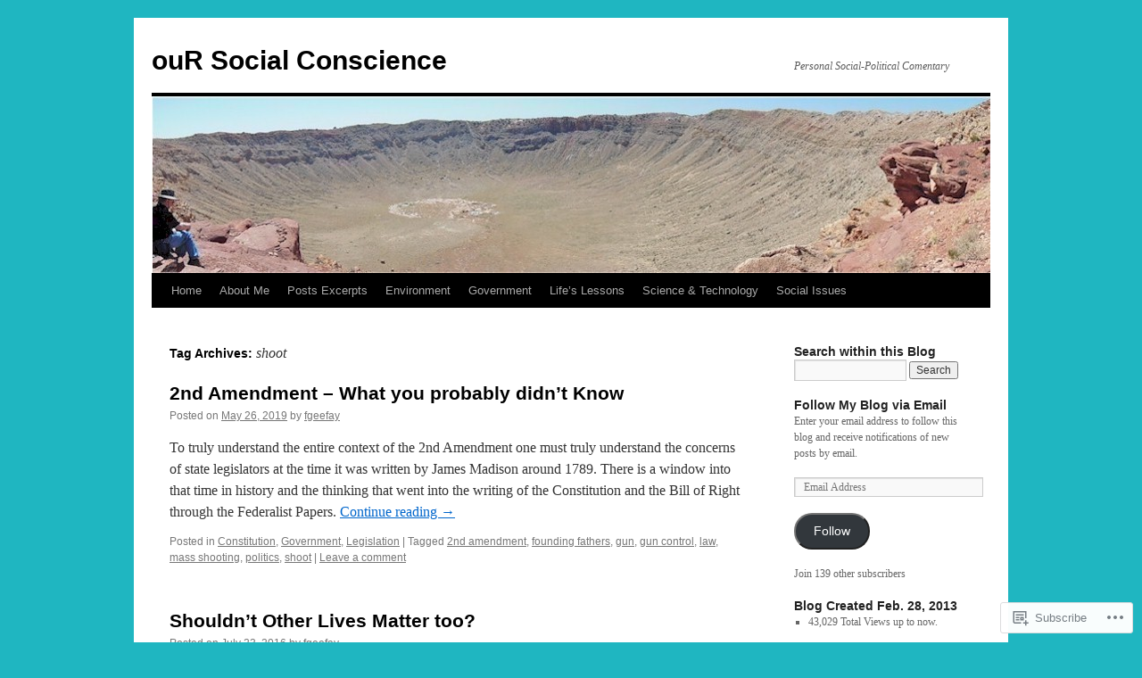

--- FILE ---
content_type: text/html; charset=UTF-8
request_url: https://rsocialconscience.com/tag/shoot/
body_size: 19203
content:
<!DOCTYPE html>
<html lang="en">
<head>
<meta charset="UTF-8" />
<title>
shoot | ouR Social Conscience</title>
<link rel="profile" href="https://gmpg.org/xfn/11" />
<link rel="stylesheet" type="text/css" media="all" href="https://s0.wp.com/wp-content/themes/pub/twentyten/style.css?m=1659017451i&amp;ver=20190507" />
<link rel="pingback" href="https://rsocialconscience.com/xmlrpc.php">
<meta name='robots' content='max-image-preview:large' />
<meta name="google-site-verification" content="Dx26-WHEedpWdiWHOpkGhw7YVRZNJsJXg30PLS3D0FM" />

<!-- Async WordPress.com Remote Login -->
<script id="wpcom_remote_login_js">
var wpcom_remote_login_extra_auth = '';
function wpcom_remote_login_remove_dom_node_id( element_id ) {
	var dom_node = document.getElementById( element_id );
	if ( dom_node ) { dom_node.parentNode.removeChild( dom_node ); }
}
function wpcom_remote_login_remove_dom_node_classes( class_name ) {
	var dom_nodes = document.querySelectorAll( '.' + class_name );
	for ( var i = 0; i < dom_nodes.length; i++ ) {
		dom_nodes[ i ].parentNode.removeChild( dom_nodes[ i ] );
	}
}
function wpcom_remote_login_final_cleanup() {
	wpcom_remote_login_remove_dom_node_classes( "wpcom_remote_login_msg" );
	wpcom_remote_login_remove_dom_node_id( "wpcom_remote_login_key" );
	wpcom_remote_login_remove_dom_node_id( "wpcom_remote_login_validate" );
	wpcom_remote_login_remove_dom_node_id( "wpcom_remote_login_js" );
	wpcom_remote_login_remove_dom_node_id( "wpcom_request_access_iframe" );
	wpcom_remote_login_remove_dom_node_id( "wpcom_request_access_styles" );
}

// Watch for messages back from the remote login
window.addEventListener( "message", function( e ) {
	if ( e.origin === "https://r-login.wordpress.com" ) {
		var data = {};
		try {
			data = JSON.parse( e.data );
		} catch( e ) {
			wpcom_remote_login_final_cleanup();
			return;
		}

		if ( data.msg === 'LOGIN' ) {
			// Clean up the login check iframe
			wpcom_remote_login_remove_dom_node_id( "wpcom_remote_login_key" );

			var id_regex = new RegExp( /^[0-9]+$/ );
			var token_regex = new RegExp( /^.*|.*|.*$/ );
			if (
				token_regex.test( data.token )
				&& id_regex.test( data.wpcomid )
			) {
				// We have everything we need to ask for a login
				var script = document.createElement( "script" );
				script.setAttribute( "id", "wpcom_remote_login_validate" );
				script.src = '/remote-login.php?wpcom_remote_login=validate'
					+ '&wpcomid=' + data.wpcomid
					+ '&token=' + encodeURIComponent( data.token )
					+ '&host=' + window.location.protocol
					+ '//' + window.location.hostname
					+ '&postid=12319'
					+ '&is_singular=';
				document.body.appendChild( script );
			}

			return;
		}

		// Safari ITP, not logged in, so redirect
		if ( data.msg === 'LOGIN-REDIRECT' ) {
			window.location = 'https://wordpress.com/log-in?redirect_to=' + window.location.href;
			return;
		}

		// Safari ITP, storage access failed, remove the request
		if ( data.msg === 'LOGIN-REMOVE' ) {
			var css_zap = 'html { -webkit-transition: margin-top 1s; transition: margin-top 1s; } /* 9001 */ html { margin-top: 0 !important; } * html body { margin-top: 0 !important; } @media screen and ( max-width: 782px ) { html { margin-top: 0 !important; } * html body { margin-top: 0 !important; } }';
			var style_zap = document.createElement( 'style' );
			style_zap.type = 'text/css';
			style_zap.appendChild( document.createTextNode( css_zap ) );
			document.body.appendChild( style_zap );

			var e = document.getElementById( 'wpcom_request_access_iframe' );
			e.parentNode.removeChild( e );

			document.cookie = 'wordpress_com_login_access=denied; path=/; max-age=31536000';

			return;
		}

		// Safari ITP
		if ( data.msg === 'REQUEST_ACCESS' ) {
			console.log( 'request access: safari' );

			// Check ITP iframe enable/disable knob
			if ( wpcom_remote_login_extra_auth !== 'safari_itp_iframe' ) {
				return;
			}

			// If we are in a "private window" there is no ITP.
			var private_window = false;
			try {
				var opendb = window.openDatabase( null, null, null, null );
			} catch( e ) {
				private_window = true;
			}

			if ( private_window ) {
				console.log( 'private window' );
				return;
			}

			var iframe = document.createElement( 'iframe' );
			iframe.id = 'wpcom_request_access_iframe';
			iframe.setAttribute( 'scrolling', 'no' );
			iframe.setAttribute( 'sandbox', 'allow-storage-access-by-user-activation allow-scripts allow-same-origin allow-top-navigation-by-user-activation' );
			iframe.src = 'https://r-login.wordpress.com/remote-login.php?wpcom_remote_login=request_access&origin=' + encodeURIComponent( data.origin ) + '&wpcomid=' + encodeURIComponent( data.wpcomid );

			var css = 'html { -webkit-transition: margin-top 1s; transition: margin-top 1s; } /* 9001 */ html { margin-top: 46px !important; } * html body { margin-top: 46px !important; } @media screen and ( max-width: 660px ) { html { margin-top: 71px !important; } * html body { margin-top: 71px !important; } #wpcom_request_access_iframe { display: block; height: 71px !important; } } #wpcom_request_access_iframe { border: 0px; height: 46px; position: fixed; top: 0; left: 0; width: 100%; min-width: 100%; z-index: 99999; background: #23282d; } ';

			var style = document.createElement( 'style' );
			style.type = 'text/css';
			style.id = 'wpcom_request_access_styles';
			style.appendChild( document.createTextNode( css ) );
			document.body.appendChild( style );

			document.body.appendChild( iframe );
		}

		if ( data.msg === 'DONE' ) {
			wpcom_remote_login_final_cleanup();
		}
	}
}, false );

// Inject the remote login iframe after the page has had a chance to load
// more critical resources
window.addEventListener( "DOMContentLoaded", function( e ) {
	var iframe = document.createElement( "iframe" );
	iframe.style.display = "none";
	iframe.setAttribute( "scrolling", "no" );
	iframe.setAttribute( "id", "wpcom_remote_login_key" );
	iframe.src = "https://r-login.wordpress.com/remote-login.php"
		+ "?wpcom_remote_login=key"
		+ "&origin=aHR0cHM6Ly9yc29jaWFsY29uc2NpZW5jZS5jb20%3D"
		+ "&wpcomid=47741049"
		+ "&time=" + Math.floor( Date.now() / 1000 );
	document.body.appendChild( iframe );
}, false );
</script>
<link rel='dns-prefetch' href='//s0.wp.com' />
<link rel="alternate" type="application/rss+xml" title="ouR Social Conscience &raquo; Feed" href="https://rsocialconscience.com/feed/" />
<link rel="alternate" type="application/rss+xml" title="ouR Social Conscience &raquo; Comments Feed" href="https://rsocialconscience.com/comments/feed/" />
<link rel="alternate" type="application/rss+xml" title="ouR Social Conscience &raquo; shoot Tag Feed" href="https://rsocialconscience.com/tag/shoot/feed/" />
	<script type="text/javascript">
		/* <![CDATA[ */
		function addLoadEvent(func) {
			var oldonload = window.onload;
			if (typeof window.onload != 'function') {
				window.onload = func;
			} else {
				window.onload = function () {
					oldonload();
					func();
				}
			}
		}
		/* ]]> */
	</script>
	<link crossorigin='anonymous' rel='stylesheet' id='all-css-0-1' href='/wp-content/mu-plugins/likes/jetpack-likes.css?m=1743883414i&cssminify=yes' type='text/css' media='all' />
<style id='wp-emoji-styles-inline-css'>

	img.wp-smiley, img.emoji {
		display: inline !important;
		border: none !important;
		box-shadow: none !important;
		height: 1em !important;
		width: 1em !important;
		margin: 0 0.07em !important;
		vertical-align: -0.1em !important;
		background: none !important;
		padding: 0 !important;
	}
/*# sourceURL=wp-emoji-styles-inline-css */
</style>
<link crossorigin='anonymous' rel='stylesheet' id='all-css-2-1' href='/wp-content/plugins/gutenberg-core/v22.4.2/build/styles/block-library/style.min.css?m=1769608164i&cssminify=yes' type='text/css' media='all' />
<style id='wp-block-library-inline-css'>
.has-text-align-justify {
	text-align:justify;
}
.has-text-align-justify{text-align:justify;}

/*# sourceURL=wp-block-library-inline-css */
</style><style id='global-styles-inline-css'>
:root{--wp--preset--aspect-ratio--square: 1;--wp--preset--aspect-ratio--4-3: 4/3;--wp--preset--aspect-ratio--3-4: 3/4;--wp--preset--aspect-ratio--3-2: 3/2;--wp--preset--aspect-ratio--2-3: 2/3;--wp--preset--aspect-ratio--16-9: 16/9;--wp--preset--aspect-ratio--9-16: 9/16;--wp--preset--color--black: #000;--wp--preset--color--cyan-bluish-gray: #abb8c3;--wp--preset--color--white: #fff;--wp--preset--color--pale-pink: #f78da7;--wp--preset--color--vivid-red: #cf2e2e;--wp--preset--color--luminous-vivid-orange: #ff6900;--wp--preset--color--luminous-vivid-amber: #fcb900;--wp--preset--color--light-green-cyan: #7bdcb5;--wp--preset--color--vivid-green-cyan: #00d084;--wp--preset--color--pale-cyan-blue: #8ed1fc;--wp--preset--color--vivid-cyan-blue: #0693e3;--wp--preset--color--vivid-purple: #9b51e0;--wp--preset--color--blue: #0066cc;--wp--preset--color--medium-gray: #666;--wp--preset--color--light-gray: #f1f1f1;--wp--preset--gradient--vivid-cyan-blue-to-vivid-purple: linear-gradient(135deg,rgb(6,147,227) 0%,rgb(155,81,224) 100%);--wp--preset--gradient--light-green-cyan-to-vivid-green-cyan: linear-gradient(135deg,rgb(122,220,180) 0%,rgb(0,208,130) 100%);--wp--preset--gradient--luminous-vivid-amber-to-luminous-vivid-orange: linear-gradient(135deg,rgb(252,185,0) 0%,rgb(255,105,0) 100%);--wp--preset--gradient--luminous-vivid-orange-to-vivid-red: linear-gradient(135deg,rgb(255,105,0) 0%,rgb(207,46,46) 100%);--wp--preset--gradient--very-light-gray-to-cyan-bluish-gray: linear-gradient(135deg,rgb(238,238,238) 0%,rgb(169,184,195) 100%);--wp--preset--gradient--cool-to-warm-spectrum: linear-gradient(135deg,rgb(74,234,220) 0%,rgb(151,120,209) 20%,rgb(207,42,186) 40%,rgb(238,44,130) 60%,rgb(251,105,98) 80%,rgb(254,248,76) 100%);--wp--preset--gradient--blush-light-purple: linear-gradient(135deg,rgb(255,206,236) 0%,rgb(152,150,240) 100%);--wp--preset--gradient--blush-bordeaux: linear-gradient(135deg,rgb(254,205,165) 0%,rgb(254,45,45) 50%,rgb(107,0,62) 100%);--wp--preset--gradient--luminous-dusk: linear-gradient(135deg,rgb(255,203,112) 0%,rgb(199,81,192) 50%,rgb(65,88,208) 100%);--wp--preset--gradient--pale-ocean: linear-gradient(135deg,rgb(255,245,203) 0%,rgb(182,227,212) 50%,rgb(51,167,181) 100%);--wp--preset--gradient--electric-grass: linear-gradient(135deg,rgb(202,248,128) 0%,rgb(113,206,126) 100%);--wp--preset--gradient--midnight: linear-gradient(135deg,rgb(2,3,129) 0%,rgb(40,116,252) 100%);--wp--preset--font-size--small: 13px;--wp--preset--font-size--medium: 20px;--wp--preset--font-size--large: 36px;--wp--preset--font-size--x-large: 42px;--wp--preset--font-family--albert-sans: 'Albert Sans', sans-serif;--wp--preset--font-family--alegreya: Alegreya, serif;--wp--preset--font-family--arvo: Arvo, serif;--wp--preset--font-family--bodoni-moda: 'Bodoni Moda', serif;--wp--preset--font-family--bricolage-grotesque: 'Bricolage Grotesque', sans-serif;--wp--preset--font-family--cabin: Cabin, sans-serif;--wp--preset--font-family--chivo: Chivo, sans-serif;--wp--preset--font-family--commissioner: Commissioner, sans-serif;--wp--preset--font-family--cormorant: Cormorant, serif;--wp--preset--font-family--courier-prime: 'Courier Prime', monospace;--wp--preset--font-family--crimson-pro: 'Crimson Pro', serif;--wp--preset--font-family--dm-mono: 'DM Mono', monospace;--wp--preset--font-family--dm-sans: 'DM Sans', sans-serif;--wp--preset--font-family--dm-serif-display: 'DM Serif Display', serif;--wp--preset--font-family--domine: Domine, serif;--wp--preset--font-family--eb-garamond: 'EB Garamond', serif;--wp--preset--font-family--epilogue: Epilogue, sans-serif;--wp--preset--font-family--fahkwang: Fahkwang, sans-serif;--wp--preset--font-family--figtree: Figtree, sans-serif;--wp--preset--font-family--fira-sans: 'Fira Sans', sans-serif;--wp--preset--font-family--fjalla-one: 'Fjalla One', sans-serif;--wp--preset--font-family--fraunces: Fraunces, serif;--wp--preset--font-family--gabarito: Gabarito, system-ui;--wp--preset--font-family--ibm-plex-mono: 'IBM Plex Mono', monospace;--wp--preset--font-family--ibm-plex-sans: 'IBM Plex Sans', sans-serif;--wp--preset--font-family--ibarra-real-nova: 'Ibarra Real Nova', serif;--wp--preset--font-family--instrument-serif: 'Instrument Serif', serif;--wp--preset--font-family--inter: Inter, sans-serif;--wp--preset--font-family--josefin-sans: 'Josefin Sans', sans-serif;--wp--preset--font-family--jost: Jost, sans-serif;--wp--preset--font-family--libre-baskerville: 'Libre Baskerville', serif;--wp--preset--font-family--libre-franklin: 'Libre Franklin', sans-serif;--wp--preset--font-family--literata: Literata, serif;--wp--preset--font-family--lora: Lora, serif;--wp--preset--font-family--merriweather: Merriweather, serif;--wp--preset--font-family--montserrat: Montserrat, sans-serif;--wp--preset--font-family--newsreader: Newsreader, serif;--wp--preset--font-family--noto-sans-mono: 'Noto Sans Mono', sans-serif;--wp--preset--font-family--nunito: Nunito, sans-serif;--wp--preset--font-family--open-sans: 'Open Sans', sans-serif;--wp--preset--font-family--overpass: Overpass, sans-serif;--wp--preset--font-family--pt-serif: 'PT Serif', serif;--wp--preset--font-family--petrona: Petrona, serif;--wp--preset--font-family--piazzolla: Piazzolla, serif;--wp--preset--font-family--playfair-display: 'Playfair Display', serif;--wp--preset--font-family--plus-jakarta-sans: 'Plus Jakarta Sans', sans-serif;--wp--preset--font-family--poppins: Poppins, sans-serif;--wp--preset--font-family--raleway: Raleway, sans-serif;--wp--preset--font-family--roboto: Roboto, sans-serif;--wp--preset--font-family--roboto-slab: 'Roboto Slab', serif;--wp--preset--font-family--rubik: Rubik, sans-serif;--wp--preset--font-family--rufina: Rufina, serif;--wp--preset--font-family--sora: Sora, sans-serif;--wp--preset--font-family--source-sans-3: 'Source Sans 3', sans-serif;--wp--preset--font-family--source-serif-4: 'Source Serif 4', serif;--wp--preset--font-family--space-mono: 'Space Mono', monospace;--wp--preset--font-family--syne: Syne, sans-serif;--wp--preset--font-family--texturina: Texturina, serif;--wp--preset--font-family--urbanist: Urbanist, sans-serif;--wp--preset--font-family--work-sans: 'Work Sans', sans-serif;--wp--preset--spacing--20: 0.44rem;--wp--preset--spacing--30: 0.67rem;--wp--preset--spacing--40: 1rem;--wp--preset--spacing--50: 1.5rem;--wp--preset--spacing--60: 2.25rem;--wp--preset--spacing--70: 3.38rem;--wp--preset--spacing--80: 5.06rem;--wp--preset--shadow--natural: 6px 6px 9px rgba(0, 0, 0, 0.2);--wp--preset--shadow--deep: 12px 12px 50px rgba(0, 0, 0, 0.4);--wp--preset--shadow--sharp: 6px 6px 0px rgba(0, 0, 0, 0.2);--wp--preset--shadow--outlined: 6px 6px 0px -3px rgb(255, 255, 255), 6px 6px rgb(0, 0, 0);--wp--preset--shadow--crisp: 6px 6px 0px rgb(0, 0, 0);}:where(body) { margin: 0; }:where(.is-layout-flex){gap: 0.5em;}:where(.is-layout-grid){gap: 0.5em;}body .is-layout-flex{display: flex;}.is-layout-flex{flex-wrap: wrap;align-items: center;}.is-layout-flex > :is(*, div){margin: 0;}body .is-layout-grid{display: grid;}.is-layout-grid > :is(*, div){margin: 0;}body{padding-top: 0px;padding-right: 0px;padding-bottom: 0px;padding-left: 0px;}:root :where(.wp-element-button, .wp-block-button__link){background-color: #32373c;border-width: 0;color: #fff;font-family: inherit;font-size: inherit;font-style: inherit;font-weight: inherit;letter-spacing: inherit;line-height: inherit;padding-top: calc(0.667em + 2px);padding-right: calc(1.333em + 2px);padding-bottom: calc(0.667em + 2px);padding-left: calc(1.333em + 2px);text-decoration: none;text-transform: inherit;}.has-black-color{color: var(--wp--preset--color--black) !important;}.has-cyan-bluish-gray-color{color: var(--wp--preset--color--cyan-bluish-gray) !important;}.has-white-color{color: var(--wp--preset--color--white) !important;}.has-pale-pink-color{color: var(--wp--preset--color--pale-pink) !important;}.has-vivid-red-color{color: var(--wp--preset--color--vivid-red) !important;}.has-luminous-vivid-orange-color{color: var(--wp--preset--color--luminous-vivid-orange) !important;}.has-luminous-vivid-amber-color{color: var(--wp--preset--color--luminous-vivid-amber) !important;}.has-light-green-cyan-color{color: var(--wp--preset--color--light-green-cyan) !important;}.has-vivid-green-cyan-color{color: var(--wp--preset--color--vivid-green-cyan) !important;}.has-pale-cyan-blue-color{color: var(--wp--preset--color--pale-cyan-blue) !important;}.has-vivid-cyan-blue-color{color: var(--wp--preset--color--vivid-cyan-blue) !important;}.has-vivid-purple-color{color: var(--wp--preset--color--vivid-purple) !important;}.has-blue-color{color: var(--wp--preset--color--blue) !important;}.has-medium-gray-color{color: var(--wp--preset--color--medium-gray) !important;}.has-light-gray-color{color: var(--wp--preset--color--light-gray) !important;}.has-black-background-color{background-color: var(--wp--preset--color--black) !important;}.has-cyan-bluish-gray-background-color{background-color: var(--wp--preset--color--cyan-bluish-gray) !important;}.has-white-background-color{background-color: var(--wp--preset--color--white) !important;}.has-pale-pink-background-color{background-color: var(--wp--preset--color--pale-pink) !important;}.has-vivid-red-background-color{background-color: var(--wp--preset--color--vivid-red) !important;}.has-luminous-vivid-orange-background-color{background-color: var(--wp--preset--color--luminous-vivid-orange) !important;}.has-luminous-vivid-amber-background-color{background-color: var(--wp--preset--color--luminous-vivid-amber) !important;}.has-light-green-cyan-background-color{background-color: var(--wp--preset--color--light-green-cyan) !important;}.has-vivid-green-cyan-background-color{background-color: var(--wp--preset--color--vivid-green-cyan) !important;}.has-pale-cyan-blue-background-color{background-color: var(--wp--preset--color--pale-cyan-blue) !important;}.has-vivid-cyan-blue-background-color{background-color: var(--wp--preset--color--vivid-cyan-blue) !important;}.has-vivid-purple-background-color{background-color: var(--wp--preset--color--vivid-purple) !important;}.has-blue-background-color{background-color: var(--wp--preset--color--blue) !important;}.has-medium-gray-background-color{background-color: var(--wp--preset--color--medium-gray) !important;}.has-light-gray-background-color{background-color: var(--wp--preset--color--light-gray) !important;}.has-black-border-color{border-color: var(--wp--preset--color--black) !important;}.has-cyan-bluish-gray-border-color{border-color: var(--wp--preset--color--cyan-bluish-gray) !important;}.has-white-border-color{border-color: var(--wp--preset--color--white) !important;}.has-pale-pink-border-color{border-color: var(--wp--preset--color--pale-pink) !important;}.has-vivid-red-border-color{border-color: var(--wp--preset--color--vivid-red) !important;}.has-luminous-vivid-orange-border-color{border-color: var(--wp--preset--color--luminous-vivid-orange) !important;}.has-luminous-vivid-amber-border-color{border-color: var(--wp--preset--color--luminous-vivid-amber) !important;}.has-light-green-cyan-border-color{border-color: var(--wp--preset--color--light-green-cyan) !important;}.has-vivid-green-cyan-border-color{border-color: var(--wp--preset--color--vivid-green-cyan) !important;}.has-pale-cyan-blue-border-color{border-color: var(--wp--preset--color--pale-cyan-blue) !important;}.has-vivid-cyan-blue-border-color{border-color: var(--wp--preset--color--vivid-cyan-blue) !important;}.has-vivid-purple-border-color{border-color: var(--wp--preset--color--vivid-purple) !important;}.has-blue-border-color{border-color: var(--wp--preset--color--blue) !important;}.has-medium-gray-border-color{border-color: var(--wp--preset--color--medium-gray) !important;}.has-light-gray-border-color{border-color: var(--wp--preset--color--light-gray) !important;}.has-vivid-cyan-blue-to-vivid-purple-gradient-background{background: var(--wp--preset--gradient--vivid-cyan-blue-to-vivid-purple) !important;}.has-light-green-cyan-to-vivid-green-cyan-gradient-background{background: var(--wp--preset--gradient--light-green-cyan-to-vivid-green-cyan) !important;}.has-luminous-vivid-amber-to-luminous-vivid-orange-gradient-background{background: var(--wp--preset--gradient--luminous-vivid-amber-to-luminous-vivid-orange) !important;}.has-luminous-vivid-orange-to-vivid-red-gradient-background{background: var(--wp--preset--gradient--luminous-vivid-orange-to-vivid-red) !important;}.has-very-light-gray-to-cyan-bluish-gray-gradient-background{background: var(--wp--preset--gradient--very-light-gray-to-cyan-bluish-gray) !important;}.has-cool-to-warm-spectrum-gradient-background{background: var(--wp--preset--gradient--cool-to-warm-spectrum) !important;}.has-blush-light-purple-gradient-background{background: var(--wp--preset--gradient--blush-light-purple) !important;}.has-blush-bordeaux-gradient-background{background: var(--wp--preset--gradient--blush-bordeaux) !important;}.has-luminous-dusk-gradient-background{background: var(--wp--preset--gradient--luminous-dusk) !important;}.has-pale-ocean-gradient-background{background: var(--wp--preset--gradient--pale-ocean) !important;}.has-electric-grass-gradient-background{background: var(--wp--preset--gradient--electric-grass) !important;}.has-midnight-gradient-background{background: var(--wp--preset--gradient--midnight) !important;}.has-small-font-size{font-size: var(--wp--preset--font-size--small) !important;}.has-medium-font-size{font-size: var(--wp--preset--font-size--medium) !important;}.has-large-font-size{font-size: var(--wp--preset--font-size--large) !important;}.has-x-large-font-size{font-size: var(--wp--preset--font-size--x-large) !important;}.has-albert-sans-font-family{font-family: var(--wp--preset--font-family--albert-sans) !important;}.has-alegreya-font-family{font-family: var(--wp--preset--font-family--alegreya) !important;}.has-arvo-font-family{font-family: var(--wp--preset--font-family--arvo) !important;}.has-bodoni-moda-font-family{font-family: var(--wp--preset--font-family--bodoni-moda) !important;}.has-bricolage-grotesque-font-family{font-family: var(--wp--preset--font-family--bricolage-grotesque) !important;}.has-cabin-font-family{font-family: var(--wp--preset--font-family--cabin) !important;}.has-chivo-font-family{font-family: var(--wp--preset--font-family--chivo) !important;}.has-commissioner-font-family{font-family: var(--wp--preset--font-family--commissioner) !important;}.has-cormorant-font-family{font-family: var(--wp--preset--font-family--cormorant) !important;}.has-courier-prime-font-family{font-family: var(--wp--preset--font-family--courier-prime) !important;}.has-crimson-pro-font-family{font-family: var(--wp--preset--font-family--crimson-pro) !important;}.has-dm-mono-font-family{font-family: var(--wp--preset--font-family--dm-mono) !important;}.has-dm-sans-font-family{font-family: var(--wp--preset--font-family--dm-sans) !important;}.has-dm-serif-display-font-family{font-family: var(--wp--preset--font-family--dm-serif-display) !important;}.has-domine-font-family{font-family: var(--wp--preset--font-family--domine) !important;}.has-eb-garamond-font-family{font-family: var(--wp--preset--font-family--eb-garamond) !important;}.has-epilogue-font-family{font-family: var(--wp--preset--font-family--epilogue) !important;}.has-fahkwang-font-family{font-family: var(--wp--preset--font-family--fahkwang) !important;}.has-figtree-font-family{font-family: var(--wp--preset--font-family--figtree) !important;}.has-fira-sans-font-family{font-family: var(--wp--preset--font-family--fira-sans) !important;}.has-fjalla-one-font-family{font-family: var(--wp--preset--font-family--fjalla-one) !important;}.has-fraunces-font-family{font-family: var(--wp--preset--font-family--fraunces) !important;}.has-gabarito-font-family{font-family: var(--wp--preset--font-family--gabarito) !important;}.has-ibm-plex-mono-font-family{font-family: var(--wp--preset--font-family--ibm-plex-mono) !important;}.has-ibm-plex-sans-font-family{font-family: var(--wp--preset--font-family--ibm-plex-sans) !important;}.has-ibarra-real-nova-font-family{font-family: var(--wp--preset--font-family--ibarra-real-nova) !important;}.has-instrument-serif-font-family{font-family: var(--wp--preset--font-family--instrument-serif) !important;}.has-inter-font-family{font-family: var(--wp--preset--font-family--inter) !important;}.has-josefin-sans-font-family{font-family: var(--wp--preset--font-family--josefin-sans) !important;}.has-jost-font-family{font-family: var(--wp--preset--font-family--jost) !important;}.has-libre-baskerville-font-family{font-family: var(--wp--preset--font-family--libre-baskerville) !important;}.has-libre-franklin-font-family{font-family: var(--wp--preset--font-family--libre-franklin) !important;}.has-literata-font-family{font-family: var(--wp--preset--font-family--literata) !important;}.has-lora-font-family{font-family: var(--wp--preset--font-family--lora) !important;}.has-merriweather-font-family{font-family: var(--wp--preset--font-family--merriweather) !important;}.has-montserrat-font-family{font-family: var(--wp--preset--font-family--montserrat) !important;}.has-newsreader-font-family{font-family: var(--wp--preset--font-family--newsreader) !important;}.has-noto-sans-mono-font-family{font-family: var(--wp--preset--font-family--noto-sans-mono) !important;}.has-nunito-font-family{font-family: var(--wp--preset--font-family--nunito) !important;}.has-open-sans-font-family{font-family: var(--wp--preset--font-family--open-sans) !important;}.has-overpass-font-family{font-family: var(--wp--preset--font-family--overpass) !important;}.has-pt-serif-font-family{font-family: var(--wp--preset--font-family--pt-serif) !important;}.has-petrona-font-family{font-family: var(--wp--preset--font-family--petrona) !important;}.has-piazzolla-font-family{font-family: var(--wp--preset--font-family--piazzolla) !important;}.has-playfair-display-font-family{font-family: var(--wp--preset--font-family--playfair-display) !important;}.has-plus-jakarta-sans-font-family{font-family: var(--wp--preset--font-family--plus-jakarta-sans) !important;}.has-poppins-font-family{font-family: var(--wp--preset--font-family--poppins) !important;}.has-raleway-font-family{font-family: var(--wp--preset--font-family--raleway) !important;}.has-roboto-font-family{font-family: var(--wp--preset--font-family--roboto) !important;}.has-roboto-slab-font-family{font-family: var(--wp--preset--font-family--roboto-slab) !important;}.has-rubik-font-family{font-family: var(--wp--preset--font-family--rubik) !important;}.has-rufina-font-family{font-family: var(--wp--preset--font-family--rufina) !important;}.has-sora-font-family{font-family: var(--wp--preset--font-family--sora) !important;}.has-source-sans-3-font-family{font-family: var(--wp--preset--font-family--source-sans-3) !important;}.has-source-serif-4-font-family{font-family: var(--wp--preset--font-family--source-serif-4) !important;}.has-space-mono-font-family{font-family: var(--wp--preset--font-family--space-mono) !important;}.has-syne-font-family{font-family: var(--wp--preset--font-family--syne) !important;}.has-texturina-font-family{font-family: var(--wp--preset--font-family--texturina) !important;}.has-urbanist-font-family{font-family: var(--wp--preset--font-family--urbanist) !important;}.has-work-sans-font-family{font-family: var(--wp--preset--font-family--work-sans) !important;}
/*# sourceURL=global-styles-inline-css */
</style>

<style id='classic-theme-styles-inline-css'>
.wp-block-button__link{background-color:#32373c;border-radius:9999px;box-shadow:none;color:#fff;font-size:1.125em;padding:calc(.667em + 2px) calc(1.333em + 2px);text-decoration:none}.wp-block-file__button{background:#32373c;color:#fff}.wp-block-accordion-heading{margin:0}.wp-block-accordion-heading__toggle{background-color:inherit!important;color:inherit!important}.wp-block-accordion-heading__toggle:not(:focus-visible){outline:none}.wp-block-accordion-heading__toggle:focus,.wp-block-accordion-heading__toggle:hover{background-color:inherit!important;border:none;box-shadow:none;color:inherit;padding:var(--wp--preset--spacing--20,1em) 0;text-decoration:none}.wp-block-accordion-heading__toggle:focus-visible{outline:auto;outline-offset:0}
/*# sourceURL=/wp-content/plugins/gutenberg-core/v22.4.2/build/styles/block-library/classic.min.css */
</style>
<link crossorigin='anonymous' rel='stylesheet' id='all-css-4-1' href='/_static/??-eJyNT0kOwjAM/BCu1YKgHBBv6WJCIGmi2KX095giNiFVXCx7NIsHhwhN6IQ6weh6YzvGJtQuNGfGIsvLLAe2PjqCRJdsha1leTGAZXSUNcwL/DDyPby9EinuYyV3hqfWVuTIK21ONtjWkKicnzsIXeclUWOgrmMiZtDpbe9BjprFP7oHjLGvUQYFRkXx0ek/7lQcpsy5pxKpqdHVTFXe55zIUAB9pRIbuq8DDq6y6S7d+12+LvNyWRTbzekGiYipTQ==&cssminify=yes' type='text/css' media='all' />
<style id='jetpack-global-styles-frontend-style-inline-css'>
:root { --font-headings: unset; --font-base: unset; --font-headings-default: -apple-system,BlinkMacSystemFont,"Segoe UI",Roboto,Oxygen-Sans,Ubuntu,Cantarell,"Helvetica Neue",sans-serif; --font-base-default: -apple-system,BlinkMacSystemFont,"Segoe UI",Roboto,Oxygen-Sans,Ubuntu,Cantarell,"Helvetica Neue",sans-serif;}
/*# sourceURL=jetpack-global-styles-frontend-style-inline-css */
</style>
<link crossorigin='anonymous' rel='stylesheet' id='all-css-6-1' href='/_static/??-eJyNjcsKAjEMRX/IGtQZBxfip0hMS9sxTYppGfx7H7gRN+7ugcs5sFRHKi1Ig9Jd5R6zGMyhVaTrh8G6QFHfORhYwlvw6P39PbPENZmt4G/ROQuBKWVkxxrVvuBH1lIoz2waILJekF+HUzlupnG3nQ77YZwfuRJIaQ==&cssminify=yes' type='text/css' media='all' />
<script type="text/javascript" id="wpcom-actionbar-placeholder-js-extra">
/* <![CDATA[ */
var actionbardata = {"siteID":"47741049","postID":"0","siteURL":"https://rsocialconscience.com","xhrURL":"https://rsocialconscience.com/wp-admin/admin-ajax.php","nonce":"25beab2906","isLoggedIn":"","statusMessage":"","subsEmailDefault":"instantly","proxyScriptUrl":"https://s0.wp.com/wp-content/js/wpcom-proxy-request.js?m=1513050504i&amp;ver=20211021","i18n":{"followedText":"New posts from this site will now appear in your \u003Ca href=\"https://wordpress.com/reader\"\u003EReader\u003C/a\u003E","foldBar":"Collapse this bar","unfoldBar":"Expand this bar","shortLinkCopied":"Shortlink copied to clipboard."}};
//# sourceURL=wpcom-actionbar-placeholder-js-extra
/* ]]> */
</script>
<script type="text/javascript" id="jetpack-mu-wpcom-settings-js-before">
/* <![CDATA[ */
var JETPACK_MU_WPCOM_SETTINGS = {"assetsUrl":"https://s0.wp.com/wp-content/mu-plugins/jetpack-mu-wpcom-plugin/sun/jetpack_vendor/automattic/jetpack-mu-wpcom/src/build/"};
//# sourceURL=jetpack-mu-wpcom-settings-js-before
/* ]]> */
</script>
<script crossorigin='anonymous' type='text/javascript'  src='/wp-content/js/rlt-proxy.js?m=1720530689i'></script>
<script type="text/javascript" id="rlt-proxy-js-after">
/* <![CDATA[ */
	rltInitialize( {"token":null,"iframeOrigins":["https:\/\/widgets.wp.com"]} );
//# sourceURL=rlt-proxy-js-after
/* ]]> */
</script>
<link rel="EditURI" type="application/rsd+xml" title="RSD" href="https://rsocialconscience.wordpress.com/xmlrpc.php?rsd" />
<meta name="generator" content="WordPress.com" />

<!-- Jetpack Open Graph Tags -->
<meta property="og:type" content="website" />
<meta property="og:title" content="shoot &#8211; ouR Social Conscience" />
<meta property="og:url" content="https://rsocialconscience.com/tag/shoot/" />
<meta property="og:site_name" content="ouR Social Conscience" />
<meta property="og:image" content="https://s0.wp.com/i/blank.jpg?m=1383295312i" />
<meta property="og:image:width" content="200" />
<meta property="og:image:height" content="200" />
<meta property="og:image:alt" content="" />
<meta property="og:locale" content="en_US" />

<!-- End Jetpack Open Graph Tags -->
<link rel="shortcut icon" type="image/x-icon" href="https://s0.wp.com/i/favicon.ico?m=1713425267i" sizes="16x16 24x24 32x32 48x48" />
<link rel="icon" type="image/x-icon" href="https://s0.wp.com/i/favicon.ico?m=1713425267i" sizes="16x16 24x24 32x32 48x48" />
<link rel="apple-touch-icon" href="https://s0.wp.com/i/webclip.png?m=1713868326i" />
<link rel='openid.server' href='https://rsocialconscience.com/?openidserver=1' />
<link rel='openid.delegate' href='https://rsocialconscience.com/' />
<link rel="search" type="application/opensearchdescription+xml" href="https://rsocialconscience.com/osd.xml" title="ouR Social Conscience" />
<link rel="search" type="application/opensearchdescription+xml" href="https://s1.wp.com/opensearch.xml" title="WordPress.com" />
<meta name="theme-color" content="#1fb6c1" />
<meta name="description" content="Posts about shoot written by fgeefay" />
<style type="text/css" id="custom-background-css">
body.custom-background { background-color: #1fb6c1; }
</style>
	<link crossorigin='anonymous' rel='stylesheet' id='all-css-0-3' href='/wp-content/mu-plugins/jetpack-plugin/sun/_inc/build/subscriptions/subscriptions.min.css?m=1753981412i&cssminify=yes' type='text/css' media='all' />
</head>

<body class="archive tag tag-shoot tag-12354 custom-background wp-theme-pubtwentyten customizer-styles-applied single-author jetpack-reblog-enabled">
<div id="wrapper" class="hfeed">
	<div id="header">
		<div id="masthead">
			<div id="branding" role="banner">
								<div id="site-title">
					<span>
						<a href="https://rsocialconscience.com/" title="ouR Social Conscience" rel="home">ouR Social Conscience</a>
					</span>
				</div>
				<div id="site-description">Personal Social-Political Comentary</div>

									<a class="home-link" href="https://rsocialconscience.com/" title="ouR Social Conscience" rel="home">
						<img src="https://rsocialconscience.com/wp-content/uploads/2013/07/meteor-crater.jpg" width="940" height="198" alt="" />
					</a>
								</div><!-- #branding -->

			<div id="access" role="navigation">
								<div class="skip-link screen-reader-text"><a href="#content" title="Skip to content">Skip to content</a></div>
				<div class="menu-header"><ul id="menu-topics" class="menu"><li id="menu-item-39" class="menu-item menu-item-type-custom menu-item-object-custom menu-item-39"><a href="https://rsocialconscience.com/welcome-message" title="About this Blog">Home</a></li>
<li id="menu-item-41" class="menu-item menu-item-type-post_type menu-item-object-page menu-item-has-children menu-item-41"><a href="https://rsocialconscience.com/about/" title="About the Author">About Me</a>
<ul class="sub-menu">
	<li id="menu-item-5532" class="menu-item menu-item-type-post_type menu-item-object-page menu-item-5532"><a href="https://rsocialconscience.com/about/about-social-conscience/" title="What inspires the Posts on this Blog">About this Blog</a></li>
</ul>
</li>
<li id="menu-item-491" class="menu-item menu-item-type-custom menu-item-object-custom menu-item-has-children menu-item-491"><a href="https://rsocialconscience.wordpress.com/author/fgeefay/" title="Most Current Posts First">Posts Excerpts</a>
<ul class="sub-menu">
	<li id="menu-item-494" class="menu-item menu-item-type-post_type menu-item-object-page menu-item-494"><a href="https://rsocialconscience.com/index-of-postings-by-categry/" title="Index of All Post by Category">Post Index by Category</a></li>
</ul>
</li>
<li id="menu-item-445" class="menu-item menu-item-type-taxonomy menu-item-object-category menu-item-has-children menu-item-445"><a href="https://rsocialconscience.com/category/environment/" title="Views about the Enviornment and Global Warming">Environment</a>
<ul class="sub-menu">
	<li id="menu-item-37" class="menu-item menu-item-type-taxonomy menu-item-object-category menu-item-has-children menu-item-37"><a href="https://rsocialconscience.com/category/environment/global-warming/" title="The effects of Global Warming">Global Warming</a>
	<ul class="sub-menu">
		<li id="menu-item-4796" class="menu-item menu-item-type-taxonomy menu-item-object-category menu-item-4796"><a href="https://rsocialconscience.com/category/environment/global-warming/alternative-energy-global-warming/" title="Other alternatives other than just renewable sources">Alternative Energy</a></li>
	</ul>
</li>
	<li id="menu-item-8031" class="menu-item menu-item-type-taxonomy menu-item-object-category menu-item-8031"><a href="https://rsocialconscience.com/category/environment/transportation-alternative/">Transportation Alternative</a></li>
</ul>
</li>
<li id="menu-item-447" class="menu-item menu-item-type-taxonomy menu-item-object-category menu-item-has-children menu-item-447"><a href="https://rsocialconscience.com/category/government/" title="Opinions">Government</a>
<ul class="sub-menu">
	<li id="menu-item-4746" class="menu-item menu-item-type-taxonomy menu-item-object-category menu-item-4746"><a href="https://rsocialconscience.com/category/government/constitution-government/">Constitution</a></li>
	<li id="menu-item-4787" class="menu-item menu-item-type-taxonomy menu-item-object-category menu-item-4787"><a href="https://rsocialconscience.com/category/government/crime-justice/">Crime &amp; Justice</a></li>
	<li id="menu-item-3668" class="menu-item menu-item-type-taxonomy menu-item-object-category menu-item-3668"><a href="https://rsocialconscience.com/category/government/domestic-issues/">Domestic Issues</a></li>
	<li id="menu-item-822" class="menu-item menu-item-type-taxonomy menu-item-object-category menu-item-822"><a href="https://rsocialconscience.com/category/government/economy-government/">Economy</a></li>
	<li id="menu-item-5054" class="menu-item menu-item-type-taxonomy menu-item-object-category menu-item-5054"><a href="https://rsocialconscience.com/category/government/foriegn-policy-and-war/">Foriegn Policy and War</a></li>
	<li id="menu-item-4749" class="menu-item menu-item-type-taxonomy menu-item-object-category menu-item-4749"><a href="https://rsocialconscience.com/category/government/legislation-government/">Legislation</a></li>
	<li id="menu-item-10533" class="menu-item menu-item-type-taxonomy menu-item-object-category menu-item-10533"><a href="https://rsocialconscience.com/category/government/political/">Political</a></li>
</ul>
</li>
<li id="menu-item-868" class="menu-item menu-item-type-taxonomy menu-item-object-category menu-item-has-children menu-item-868"><a href="https://rsocialconscience.com/category/lifes-lessons/" title="My Personal Stories">Life&#8217;s Lessons</a>
<ul class="sub-menu">
	<li id="menu-item-1541" class="menu-item menu-item-type-taxonomy menu-item-object-category menu-item-1541"><a href="https://rsocialconscience.com/category/lifes-lessons/autism-lifes-lessons/">Autism</a></li>
	<li id="menu-item-3669" class="menu-item menu-item-type-taxonomy menu-item-object-category menu-item-3669"><a href="https://rsocialconscience.com/category/lifes-lessons/personal-perspective/">Personal Perspective</a></li>
</ul>
</li>
<li id="menu-item-5352" class="menu-item menu-item-type-taxonomy menu-item-object-category menu-item-5352"><a href="https://rsocialconscience.com/category/science-technology/">Science &amp; Technology</a></li>
<li id="menu-item-818" class="menu-item menu-item-type-taxonomy menu-item-object-category menu-item-has-children menu-item-818"><a href="https://rsocialconscience.com/category/social-issues/" title="Opinions">Social Issues</a>
<ul class="sub-menu">
	<li id="menu-item-823" class="menu-item menu-item-type-taxonomy menu-item-object-category menu-item-823"><a href="https://rsocialconscience.com/category/social-issues/education-social-issues/">Education</a></li>
	<li id="menu-item-12220" class="menu-item menu-item-type-taxonomy menu-item-object-category menu-item-12220"><a href="https://rsocialconscience.com/category/social-issues/growth/">Growth</a></li>
	<li id="menu-item-141" class="menu-item menu-item-type-taxonomy menu-item-object-category menu-item-141"><a href="https://rsocialconscience.com/category/social-issues/inequality/">Inequality</a></li>
	<li id="menu-item-8900" class="menu-item menu-item-type-taxonomy menu-item-object-category menu-item-8900"><a href="https://rsocialconscience.com/category/social-issues/morality-values/">Morality Values</a></li>
	<li id="menu-item-820" class="menu-item menu-item-type-taxonomy menu-item-object-category menu-item-820"><a href="https://rsocialconscience.com/category/social-issues/religion/">Religion</a></li>
	<li id="menu-item-862" class="menu-item menu-item-type-taxonomy menu-item-object-category menu-item-862"><a href="https://rsocialconscience.com/category/social-issues/society/">Society</a></li>
</ul>
</li>
</ul></div>			</div><!-- #access -->
		</div><!-- #masthead -->
	</div><!-- #header -->

	<div id="main">

		<div id="container">
			<div id="content" role="main">

				<h1 class="page-title">Tag Archives: <span>shoot</span></h1>

				



	
			<div id="post-12319" class="post-12319 post type-post status-publish format-standard hentry category-constitution-government category-government category-legislation-government tag-2nd-amendment tag-founding-fathers tag-gun tag-gun-control tag-law tag-mass-shooting tag-politics tag-shoot">
			<h2 class="entry-title"><a href="https://rsocialconscience.com/2019/05/26/2nd-amendment-what-you-probably-didnt-know/" rel="bookmark">2nd Amendment &#8211; What you probably didn&#8217;t&nbsp;Know</a></h2>

			<div class="entry-meta">
				<span class="meta-prep meta-prep-author">Posted on</span> <a href="https://rsocialconscience.com/2019/05/26/2nd-amendment-what-you-probably-didnt-know/" title="2:00 AM" rel="bookmark"><span class="entry-date">May 26, 2019</span></a> <span class="meta-sep">by</span> <span class="author vcard"><a class="url fn n" href="https://rsocialconscience.com/author/fgeefay/" title="View all posts by fgeefay">fgeefay</a></span>			</div><!-- .entry-meta -->

					<div class="entry-summary">
				<p>To truly understand the entire context of the 2nd Amendment one must truly understand the concerns of state legislators at the time it was written by James Madison around 1789. There is a window into that time in history and the thinking that went into the writing of the Constitution and the Bill of Right through the Federalist Papers. <a href="https://rsocialconscience.com/2019/05/26/2nd-amendment-what-you-probably-didnt-know/">Continue reading <span class="meta-nav">&rarr;</span></a></p>
			</div><!-- .entry-summary -->
	
			<div class="entry-utility">
													<span class="cat-links">
						<span class="entry-utility-prep entry-utility-prep-cat-links">Posted in</span> <a href="https://rsocialconscience.com/category/government/constitution-government/" rel="category tag">Constitution</a>, <a href="https://rsocialconscience.com/category/government/" rel="category tag">Government</a>, <a href="https://rsocialconscience.com/category/government/legislation-government/" rel="category tag">Legislation</a>					</span>
					<span class="meta-sep">|</span>
				
								<span class="tag-links">
					<span class="entry-utility-prep entry-utility-prep-tag-links">Tagged</span> <a href="https://rsocialconscience.com/tag/2nd-amendment/" rel="tag">2nd amendment</a>, <a href="https://rsocialconscience.com/tag/founding-fathers/" rel="tag">founding fathers</a>, <a href="https://rsocialconscience.com/tag/gun/" rel="tag">gun</a>, <a href="https://rsocialconscience.com/tag/gun-control/" rel="tag">gun control</a>, <a href="https://rsocialconscience.com/tag/law/" rel="tag">law</a>, <a href="https://rsocialconscience.com/tag/mass-shooting/" rel="tag">mass shooting</a>, <a href="https://rsocialconscience.com/tag/politics/" rel="tag">politics</a>, <a href="https://rsocialconscience.com/tag/shoot/" rel="tag">shoot</a>				</span>
				<span class="meta-sep">|</span>
				
				<span class="comments-link"><a href="https://rsocialconscience.com/2019/05/26/2nd-amendment-what-you-probably-didnt-know/#respond">Leave a comment</a></span>

							</div><!-- .entry-utility -->
		</div><!-- #post-12319 -->

		
	

	
			<div id="post-10863" class="post-10863 post type-post status-publish format-standard hentry category-crime-justice category-foriegn-policy-and-war category-government tag-black-lives-count-too tag-collateral-damage tag-combat tag-gun tag-imminent-threat tag-killing tag-law-enforcement tag-legally-justified tag-physical-threat tag-premeditated tag-shoot tag-taser tag-troops tag-unarmed">
			<h2 class="entry-title"><a href="https://rsocialconscience.com/2016/07/23/shouldnt-other-lives-matter-too/" rel="bookmark">Shouldn&#8217;t Other Lives Matter&nbsp;too?</a></h2>

			<div class="entry-meta">
				<span class="meta-prep meta-prep-author">Posted on</span> <a href="https://rsocialconscience.com/2016/07/23/shouldnt-other-lives-matter-too/" title="2:00 AM" rel="bookmark"><span class="entry-date">July 23, 2016</span></a> <span class="meta-sep">by</span> <span class="author vcard"><a class="url fn n" href="https://rsocialconscience.com/author/fgeefay/" title="View all posts by fgeefay">fgeefay</a></span>			</div><!-- .entry-meta -->

					<div class="entry-summary">
				<p>Recently there have been Blacks Lives Matter demonstrations throughout our nation due to the disproportionate numbers shootings of Black people by police.  There have also been retaliation shootings and killings of law enforcement offices.  Black communities for decades have complained that far too often law enforcement have used excessive lethal force (guns) targeting Black people&#8230; <a href="https://rsocialconscience.com/2016/07/23/shouldnt-other-lives-matter-too/">Continue reading <span class="meta-nav">&rarr;</span></a></p>
			</div><!-- .entry-summary -->
	
			<div class="entry-utility">
													<span class="cat-links">
						<span class="entry-utility-prep entry-utility-prep-cat-links">Posted in</span> <a href="https://rsocialconscience.com/category/government/crime-justice/" rel="category tag">Crime &amp; Justice</a>, <a href="https://rsocialconscience.com/category/government/foriegn-policy-and-war/" rel="category tag">Foriegn Policy and War</a>, <a href="https://rsocialconscience.com/category/government/" rel="category tag">Government</a>					</span>
					<span class="meta-sep">|</span>
				
								<span class="tag-links">
					<span class="entry-utility-prep entry-utility-prep-tag-links">Tagged</span> <a href="https://rsocialconscience.com/tag/black-lives-count-too/" rel="tag">Black lives count too</a>, <a href="https://rsocialconscience.com/tag/collateral-damage/" rel="tag">collateral damage</a>, <a href="https://rsocialconscience.com/tag/combat/" rel="tag">combat</a>, <a href="https://rsocialconscience.com/tag/gun/" rel="tag">gun</a>, <a href="https://rsocialconscience.com/tag/imminent-threat/" rel="tag">imminent threat</a>, <a href="https://rsocialconscience.com/tag/killing/" rel="tag">killing</a>, <a href="https://rsocialconscience.com/tag/law-enforcement/" rel="tag">law enforcement</a>, <a href="https://rsocialconscience.com/tag/legally-justified/" rel="tag">legally justified</a>, <a href="https://rsocialconscience.com/tag/physical-threat/" rel="tag">physical threat</a>, <a href="https://rsocialconscience.com/tag/premeditated/" rel="tag">premeditated</a>, <a href="https://rsocialconscience.com/tag/shoot/" rel="tag">shoot</a>, <a href="https://rsocialconscience.com/tag/taser/" rel="tag">taser</a>, <a href="https://rsocialconscience.com/tag/troops/" rel="tag">troops</a>, <a href="https://rsocialconscience.com/tag/unarmed/" rel="tag">unarmed</a>				</span>
				<span class="meta-sep">|</span>
				
				<span class="comments-link"><a href="https://rsocialconscience.com/2016/07/23/shouldnt-other-lives-matter-too/#respond">Leave a comment</a></span>

							</div><!-- .entry-utility -->
		</div><!-- #post-10863 -->

		
	

	
			<div id="post-2315" class="post-2315 post type-post status-publish format-standard hentry category-crime-justice category-government tag-acquittal tag-florida tag-gated-community tag-george-zimmerman tag-gun tag-justice tag-kill tag-law tag-martin tag-minority tag-racial-profile tag-racial-tensions tag-racism tag-shoot tag-trayvon-martin tag-trial tag-verdict tag-vigilante tag-zimmerman">
			<h2 class="entry-title"><a href="https://rsocialconscience.com/2013/07/17/racism-guns-and-vigilante-justice-the-zimmerman-verdict/" rel="bookmark">Racism, Guns, and Vigilante Justice &#8211; The Zimmerman&nbsp;Verdict</a></h2>

			<div class="entry-meta">
				<span class="meta-prep meta-prep-author">Posted on</span> <a href="https://rsocialconscience.com/2013/07/17/racism-guns-and-vigilante-justice-the-zimmerman-verdict/" title="5:00 AM" rel="bookmark"><span class="entry-date">July 17, 2013</span></a> <span class="meta-sep">by</span> <span class="author vcard"><a class="url fn n" href="https://rsocialconscience.com/author/fgeefay/" title="View all posts by fgeefay">fgeefay</a></span>			</div><!-- .entry-meta -->

					<div class="entry-summary">
				<p>The July 13th, 2013 acquittal of George Zimmerman for the killing of an unarmed black teenager has many of the telltale hallmarks of racism and vigilante justice.  George Zimmerman, a white self-appointed neighborhood watch captain at the Retreat at Twin &hellip; <a href="https://rsocialconscience.com/2013/07/17/racism-guns-and-vigilante-justice-the-zimmerman-verdict/">Continue reading <span class="meta-nav">&rarr;</span></a></p>
			</div><!-- .entry-summary -->
	
			<div class="entry-utility">
													<span class="cat-links">
						<span class="entry-utility-prep entry-utility-prep-cat-links">Posted in</span> <a href="https://rsocialconscience.com/category/government/crime-justice/" rel="category tag">Crime &amp; Justice</a>, <a href="https://rsocialconscience.com/category/government/" rel="category tag">Government</a>					</span>
					<span class="meta-sep">|</span>
				
								<span class="tag-links">
					<span class="entry-utility-prep entry-utility-prep-tag-links">Tagged</span> <a href="https://rsocialconscience.com/tag/acquittal/" rel="tag">acquittal</a>, <a href="https://rsocialconscience.com/tag/florida/" rel="tag">Florida</a>, <a href="https://rsocialconscience.com/tag/gated-community/" rel="tag">Gated community</a>, <a href="https://rsocialconscience.com/tag/george-zimmerman/" rel="tag">George Zimmerman</a>, <a href="https://rsocialconscience.com/tag/gun/" rel="tag">gun</a>, <a href="https://rsocialconscience.com/tag/justice/" rel="tag">justice</a>, <a href="https://rsocialconscience.com/tag/kill/" rel="tag">kill</a>, <a href="https://rsocialconscience.com/tag/law/" rel="tag">law</a>, <a href="https://rsocialconscience.com/tag/martin/" rel="tag">Martin</a>, <a href="https://rsocialconscience.com/tag/minority/" rel="tag">minority</a>, <a href="https://rsocialconscience.com/tag/racial-profile/" rel="tag">racial profile</a>, <a href="https://rsocialconscience.com/tag/racial-tensions/" rel="tag">racial tensions</a>, <a href="https://rsocialconscience.com/tag/racism/" rel="tag">racism</a>, <a href="https://rsocialconscience.com/tag/shoot/" rel="tag">shoot</a>, <a href="https://rsocialconscience.com/tag/trayvon-martin/" rel="tag">Trayvon Martin</a>, <a href="https://rsocialconscience.com/tag/trial/" rel="tag">trial</a>, <a href="https://rsocialconscience.com/tag/verdict/" rel="tag">verdict</a>, <a href="https://rsocialconscience.com/tag/vigilante/" rel="tag">vigilante</a>, <a href="https://rsocialconscience.com/tag/zimmerman/" rel="tag">Zimmerman</a>				</span>
				<span class="meta-sep">|</span>
				
				<span class="comments-link"><a href="https://rsocialconscience.com/2013/07/17/racism-guns-and-vigilante-justice-the-zimmerman-verdict/#respond">Leave a comment</a></span>

							</div><!-- .entry-utility -->
		</div><!-- #post-2315 -->

		
	

	
			<div id="post-31" class="post-31 post type-post status-publish format-standard hentry category-constitution-government category-government tag-2nd-amendment tag-arms tag-bear-arms tag-constitution tag-gun tag-kill tag-militia tag-possess-a-firearm tag-revolution tag-shoot tag-supreme-court">
			<h2 class="entry-title"><a href="https://rsocialconscience.com/2013/02/28/the-right-to-bear-arms-or-not/" rel="bookmark">The Right to Bear Arms &#8211; Or&nbsp;Not</a></h2>

			<div class="entry-meta">
				<span class="meta-prep meta-prep-author">Posted on</span> <a href="https://rsocialconscience.com/2013/02/28/the-right-to-bear-arms-or-not/" title="7:00 AM" rel="bookmark"><span class="entry-date">February 28, 2013</span></a> <span class="meta-sep">by</span> <span class="author vcard"><a class="url fn n" href="https://rsocialconscience.com/author/fgeefay/" title="View all posts by fgeefay">fgeefay</a></span>			</div><!-- .entry-meta -->

					<div class="entry-summary">
				<p>The 2nd amendment to the Constitution states:  &#8220;A well regulated Militia, being necessary to the security of a free State, the right of the people to keep and bear Arms, shall not be infringed.&#8220; In 2008 and 2010, the Supreme &hellip; <a href="https://rsocialconscience.com/2013/02/28/the-right-to-bear-arms-or-not/">Continue reading <span class="meta-nav">&rarr;</span></a></p>
			</div><!-- .entry-summary -->
	
			<div class="entry-utility">
													<span class="cat-links">
						<span class="entry-utility-prep entry-utility-prep-cat-links">Posted in</span> <a href="https://rsocialconscience.com/category/government/constitution-government/" rel="category tag">Constitution</a>, <a href="https://rsocialconscience.com/category/government/" rel="category tag">Government</a>					</span>
					<span class="meta-sep">|</span>
				
								<span class="tag-links">
					<span class="entry-utility-prep entry-utility-prep-tag-links">Tagged</span> <a href="https://rsocialconscience.com/tag/2nd-amendment/" rel="tag">2nd amendment</a>, <a href="https://rsocialconscience.com/tag/arms/" rel="tag">arms</a>, <a href="https://rsocialconscience.com/tag/bear-arms/" rel="tag">bear arms</a>, <a href="https://rsocialconscience.com/tag/constitution/" rel="tag">constitution</a>, <a href="https://rsocialconscience.com/tag/gun/" rel="tag">gun</a>, <a href="https://rsocialconscience.com/tag/kill/" rel="tag">kill</a>, <a href="https://rsocialconscience.com/tag/militia/" rel="tag">militia</a>, <a href="https://rsocialconscience.com/tag/possess-a-firearm/" rel="tag">possess a firearm</a>, <a href="https://rsocialconscience.com/tag/revolution/" rel="tag">Revolution</a>, <a href="https://rsocialconscience.com/tag/shoot/" rel="tag">shoot</a>, <a href="https://rsocialconscience.com/tag/supreme-court/" rel="tag">Supreme Court</a>				</span>
				<span class="meta-sep">|</span>
				
				<span class="comments-link"><a href="https://rsocialconscience.com/2013/02/28/the-right-to-bear-arms-or-not/#comments">2 Comments</a></span>

							</div><!-- .entry-utility -->
		</div><!-- #post-31 -->

		
	

			</div><!-- #content -->
		</div><!-- #container -->


		<div id="primary" class="widget-area" role="complementary">
						<ul class="xoxo">

<li id="search-4" class="widget-container widget_search"><h3 class="widget-title">Search within this Blog</h3><form role="search" method="get" id="searchform" class="searchform" action="https://rsocialconscience.com/">
				<div>
					<label class="screen-reader-text" for="s">Search for:</label>
					<input type="text" value="" name="s" id="s" />
					<input type="submit" id="searchsubmit" value="Search" />
				</div>
			</form></li><li id="blog_subscription-2" class="widget-container widget_blog_subscription jetpack_subscription_widget"><h3 class="widget-title"><label for="subscribe-field">Follow My Blog via Email</label></h3>

			<div class="wp-block-jetpack-subscriptions__container">
			<form
				action="https://subscribe.wordpress.com"
				method="post"
				accept-charset="utf-8"
				data-blog="47741049"
				data-post_access_level="everybody"
				id="subscribe-blog"
			>
				<p>Enter your email address to follow this blog and receive notifications of new posts by email.</p>
				<p id="subscribe-email">
					<label
						id="subscribe-field-label"
						for="subscribe-field"
						class="screen-reader-text"
					>
						Email Address:					</label>

					<input
							type="email"
							name="email"
							autocomplete="email"
							
							style="width: 95%; padding: 1px 10px"
							placeholder="Email Address"
							value=""
							id="subscribe-field"
							required
						/>				</p>

				<p id="subscribe-submit"
									>
					<input type="hidden" name="action" value="subscribe"/>
					<input type="hidden" name="blog_id" value="47741049"/>
					<input type="hidden" name="source" value="https://rsocialconscience.com/tag/shoot/"/>
					<input type="hidden" name="sub-type" value="widget"/>
					<input type="hidden" name="redirect_fragment" value="subscribe-blog"/>
					<input type="hidden" id="_wpnonce" name="_wpnonce" value="57a564e537" />					<button type="submit"
													class="wp-block-button__link"
																	>
						Follow					</button>
				</p>
			</form>
							<div class="wp-block-jetpack-subscriptions__subscount">
					Join 139 other subscribers				</div>
						</div>
			
</li>			</ul>
		</div><!-- #primary .widget-area -->


		<div id="secondary" class="widget-area" role="complementary">
			<ul class="xoxo">
				<li id="blog-stats-2" class="widget-container widget_blog-stats"><h3 class="widget-title">Blog Created Feb. 28, 2013</h3>		<ul>
			<li>43,029 Total Views up to now.</li>
		</ul>
		</li><li id="text-3" class="widget-container widget_text"><h3 class="widget-title">Top Most Popular</h3>			<div class="textwidget"><ol>
	<li><a href="https://rsocialconscience.com/2013/12/13/imposing-human-rights-and-moral-values-on-others/">Imposing Human Rights and Moral Values on Others</a> </li>
	<li><a href="https://rsocialconscience.com/2013/03/02/global-warming-a-real-threat-to-all-life-on-earth/">Global Warming – A real threat to all Life on Earth</a></li>
	<li><a href="https://rsocialconscience.com/2013/05/25/money-the-means-to-the-end-not-the-end/">Money – the Means to the End, Not the End</a></li>
	<li><a href="https://rsocialconscience.com/2015/04/08/100-years-from-now-part-5-food/">100 Years from Now: Part 5 – Food</a></li>
	<li><a href="https://rsocialconscience.com/2013/06/02/autism-and-the-lack-of-spirituality/">Autism and the Lack of Spirituality</a></li>
</ol>

</div>
		</li><li id="text-4" class="widget-container widget_text"><h3 class="widget-title">My Personal Favorites</h3>			<div class="textwidget"><ul>
	<li><a href="https://rsocialconscience.com/category/100-years/">100 Years from Now - the 15 Part Series</a></li>	<li><a href="https://rsocialconscience.wordpress.com/2013/03/28/of-modern-times-and-the-caveman/">Of Modern Times and the Caveman</a></li>
	<li><a href="https://rsocialconscience.wordpress.com/2013/09/09/the-golden-rule/">The Golden Rule</a></li>
	<li><a href="https://rsocialconscience.wordpress.com/2013/12/13/imposing-human-rights-and-moral-values-on-others/">Imposing Human Rights and Moral Values on Others</a></li>
	<li><a href="https://rsocialconscience.com/2013/03/02/global-warming-a-real-threat-to-all-life-on-earth/">Global Warming – A real threat to all Life on Earth</a></li>
</ul></div>
		</li><li id="archives-4" class="widget-container widget_archive"><h3 class="widget-title">Archived Postings</h3>		<label class="screen-reader-text" for="archives-dropdown-4">Archived Postings</label>
		<select id="archives-dropdown-4" name="archive-dropdown">
			
			<option value="">Select Month</option>
				<option value='https://rsocialconscience.com/2022/07/'> July 2022 &nbsp;(1)</option>
	<option value='https://rsocialconscience.com/2021/07/'> July 2021 &nbsp;(1)</option>
	<option value='https://rsocialconscience.com/2020/12/'> December 2020 &nbsp;(3)</option>
	<option value='https://rsocialconscience.com/2020/07/'> July 2020 &nbsp;(1)</option>
	<option value='https://rsocialconscience.com/2020/06/'> June 2020 &nbsp;(1)</option>
	<option value='https://rsocialconscience.com/2019/06/'> June 2019 &nbsp;(1)</option>
	<option value='https://rsocialconscience.com/2019/05/'> May 2019 &nbsp;(2)</option>
	<option value='https://rsocialconscience.com/2018/07/'> July 2018 &nbsp;(1)</option>
	<option value='https://rsocialconscience.com/2018/05/'> May 2018 &nbsp;(1)</option>
	<option value='https://rsocialconscience.com/2018/03/'> March 2018 &nbsp;(2)</option>
	<option value='https://rsocialconscience.com/2017/11/'> November 2017 &nbsp;(1)</option>
	<option value='https://rsocialconscience.com/2017/09/'> September 2017 &nbsp;(3)</option>
	<option value='https://rsocialconscience.com/2017/05/'> May 2017 &nbsp;(1)</option>
	<option value='https://rsocialconscience.com/2017/04/'> April 2017 &nbsp;(1)</option>
	<option value='https://rsocialconscience.com/2016/11/'> November 2016 &nbsp;(1)</option>
	<option value='https://rsocialconscience.com/2016/10/'> October 2016 &nbsp;(1)</option>
	<option value='https://rsocialconscience.com/2016/09/'> September 2016 &nbsp;(2)</option>
	<option value='https://rsocialconscience.com/2016/07/'> July 2016 &nbsp;(5)</option>
	<option value='https://rsocialconscience.com/2016/06/'> June 2016 &nbsp;(3)</option>
	<option value='https://rsocialconscience.com/2016/05/'> May 2016 &nbsp;(1)</option>
	<option value='https://rsocialconscience.com/2016/02/'> February 2016 &nbsp;(1)</option>
	<option value='https://rsocialconscience.com/2016/01/'> January 2016 &nbsp;(3)</option>
	<option value='https://rsocialconscience.com/2015/12/'> December 2015 &nbsp;(3)</option>
	<option value='https://rsocialconscience.com/2015/11/'> November 2015 &nbsp;(3)</option>
	<option value='https://rsocialconscience.com/2015/10/'> October 2015 &nbsp;(5)</option>
	<option value='https://rsocialconscience.com/2015/09/'> September 2015 &nbsp;(2)</option>
	<option value='https://rsocialconscience.com/2015/08/'> August 2015 &nbsp;(4)</option>
	<option value='https://rsocialconscience.com/2015/07/'> July 2015 &nbsp;(8)</option>
	<option value='https://rsocialconscience.com/2015/06/'> June 2015 &nbsp;(6)</option>
	<option value='https://rsocialconscience.com/2015/05/'> May 2015 &nbsp;(4)</option>
	<option value='https://rsocialconscience.com/2015/04/'> April 2015 &nbsp;(16)</option>
	<option value='https://rsocialconscience.com/2015/03/'> March 2015 &nbsp;(4)</option>
	<option value='https://rsocialconscience.com/2015/02/'> February 2015 &nbsp;(2)</option>
	<option value='https://rsocialconscience.com/2015/01/'> January 2015 &nbsp;(2)</option>
	<option value='https://rsocialconscience.com/2014/11/'> November 2014 &nbsp;(5)</option>
	<option value='https://rsocialconscience.com/2014/10/'> October 2014 &nbsp;(10)</option>
	<option value='https://rsocialconscience.com/2014/09/'> September 2014 &nbsp;(6)</option>
	<option value='https://rsocialconscience.com/2014/08/'> August 2014 &nbsp;(6)</option>
	<option value='https://rsocialconscience.com/2014/07/'> July 2014 &nbsp;(6)</option>
	<option value='https://rsocialconscience.com/2014/06/'> June 2014 &nbsp;(6)</option>
	<option value='https://rsocialconscience.com/2014/05/'> May 2014 &nbsp;(6)</option>
	<option value='https://rsocialconscience.com/2014/04/'> April 2014 &nbsp;(6)</option>
	<option value='https://rsocialconscience.com/2014/03/'> March 2014 &nbsp;(9)</option>
	<option value='https://rsocialconscience.com/2014/02/'> February 2014 &nbsp;(9)</option>
	<option value='https://rsocialconscience.com/2014/01/'> January 2014 &nbsp;(6)</option>
	<option value='https://rsocialconscience.com/2013/12/'> December 2013 &nbsp;(9)</option>
	<option value='https://rsocialconscience.com/2013/11/'> November 2013 &nbsp;(8)</option>
	<option value='https://rsocialconscience.com/2013/10/'> October 2013 &nbsp;(11)</option>
	<option value='https://rsocialconscience.com/2013/09/'> September 2013 &nbsp;(12)</option>
	<option value='https://rsocialconscience.com/2013/08/'> August 2013 &nbsp;(7)</option>
	<option value='https://rsocialconscience.com/2013/07/'> July 2013 &nbsp;(9)</option>
	<option value='https://rsocialconscience.com/2013/06/'> June 2013 &nbsp;(8)</option>
	<option value='https://rsocialconscience.com/2013/05/'> May 2013 &nbsp;(10)</option>
	<option value='https://rsocialconscience.com/2013/04/'> April 2013 &nbsp;(4)</option>
	<option value='https://rsocialconscience.com/2013/03/'> March 2013 &nbsp;(12)</option>
	<option value='https://rsocialconscience.com/2013/02/'> February 2013 &nbsp;(8)</option>

		</select>

			<script type="text/javascript">
/* <![CDATA[ */

( ( dropdownId ) => {
	const dropdown = document.getElementById( dropdownId );
	function onSelectChange() {
		setTimeout( () => {
			if ( 'escape' === dropdown.dataset.lastkey ) {
				return;
			}
			if ( dropdown.value ) {
				document.location.href = dropdown.value;
			}
		}, 250 );
	}
	function onKeyUp( event ) {
		if ( 'Escape' === event.key ) {
			dropdown.dataset.lastkey = 'escape';
		} else {
			delete dropdown.dataset.lastkey;
		}
	}
	function onClick() {
		delete dropdown.dataset.lastkey;
	}
	dropdown.addEventListener( 'keyup', onKeyUp );
	dropdown.addEventListener( 'click', onClick );
	dropdown.addEventListener( 'change', onSelectChange );
})( "archives-dropdown-4" );

//# sourceURL=WP_Widget_Archives%3A%3Awidget
/* ]]> */
</script>
</li><li id="categories-2" class="widget-container widget_categories"><h3 class="widget-title">Posts By Catagories</h3><form action="https://rsocialconscience.com" method="get"><label class="screen-reader-text" for="cat">Posts By Catagories</label><select  name='cat' id='cat' class='postform'>
	<option value='-1'>Select Category</option>
	<option class="level-0" value="393578">100 Years&nbsp;&nbsp;(15)</option>
	<option class="level-0" value="16897">Climate Change&nbsp;&nbsp;(13)</option>
	<option class="level-0" value="3802831">Do No Harm&nbsp;&nbsp;(6)</option>
	<option class="level-0" value="184">Environment&nbsp;&nbsp;(58)</option>
	<option class="level-1" value="18880">&nbsp;&nbsp;&nbsp;Global Warming&nbsp;&nbsp;(48)</option>
	<option class="level-2" value="212880298">&nbsp;&nbsp;&nbsp;&nbsp;&nbsp;&nbsp;Alternative Energy&nbsp;&nbsp;(6)</option>
	<option class="level-1" value="20956542">&nbsp;&nbsp;&nbsp;Transportation Alternative&nbsp;&nbsp;(6)</option>
	<option class="level-0" value="2311">Government&nbsp;&nbsp;(111)</option>
	<option class="level-1" value="11581253">&nbsp;&nbsp;&nbsp;Constitution&nbsp;&nbsp;(29)</option>
	<option class="level-1" value="1339759">&nbsp;&nbsp;&nbsp;Crime &amp; Justice&nbsp;&nbsp;(19)</option>
	<option class="level-1" value="23464">&nbsp;&nbsp;&nbsp;Domestic Issues&nbsp;&nbsp;(23)</option>
	<option class="level-1" value="5486255">&nbsp;&nbsp;&nbsp;Economy&nbsp;&nbsp;(19)</option>
	<option class="level-1" value="213870675">&nbsp;&nbsp;&nbsp;Foriegn Policy and War&nbsp;&nbsp;(30)</option>
	<option class="level-1" value="43801373">&nbsp;&nbsp;&nbsp;Legislation&nbsp;&nbsp;(13)</option>
	<option class="level-1" value="544">&nbsp;&nbsp;&nbsp;Political&nbsp;&nbsp;(10)</option>
	<option class="level-0" value="162476">Life&#8217;s Lessons&nbsp;&nbsp;(77)</option>
	<option class="level-1" value="172645680">&nbsp;&nbsp;&nbsp;Autism&nbsp;&nbsp;(9)</option>
	<option class="level-1" value="1246202">&nbsp;&nbsp;&nbsp;Personal Perspective&nbsp;&nbsp;(71)</option>
	<option class="level-0" value="1749">Science &amp; Technology&nbsp;&nbsp;(36)</option>
	<option class="level-1" value="23427546">&nbsp;&nbsp;&nbsp;rational universe&nbsp;&nbsp;(4)</option>
	<option class="level-0" value="21390">Social Issues&nbsp;&nbsp;(108)</option>
	<option class="level-1" value="17814139">&nbsp;&nbsp;&nbsp;Education&nbsp;&nbsp;(6)</option>
	<option class="level-1" value="20100">&nbsp;&nbsp;&nbsp;Growth&nbsp;&nbsp;(2)</option>
	<option class="level-1" value="337">&nbsp;&nbsp;&nbsp;health&nbsp;&nbsp;(4)</option>
	<option class="level-2" value="49370">&nbsp;&nbsp;&nbsp;&nbsp;&nbsp;&nbsp;pandemic&nbsp;&nbsp;(3)</option>
	<option class="level-1" value="202155">&nbsp;&nbsp;&nbsp;Inequality&nbsp;&nbsp;(15)</option>
	<option class="level-1" value="367416948">&nbsp;&nbsp;&nbsp;Morality Values&nbsp;&nbsp;(29)</option>
	<option class="level-1" value="116">&nbsp;&nbsp;&nbsp;Religion&nbsp;&nbsp;(19)</option>
	<option class="level-1" value="620">&nbsp;&nbsp;&nbsp;Society&nbsp;&nbsp;(49)</option>
	<option class="level-0" value="1">Uncategorized&nbsp;&nbsp;(4)</option>
</select>
</form><script type="text/javascript">
/* <![CDATA[ */

( ( dropdownId ) => {
	const dropdown = document.getElementById( dropdownId );
	function onSelectChange() {
		setTimeout( () => {
			if ( 'escape' === dropdown.dataset.lastkey ) {
				return;
			}
			if ( dropdown.value && parseInt( dropdown.value ) > 0 && dropdown instanceof HTMLSelectElement ) {
				dropdown.parentElement.submit();
			}
		}, 250 );
	}
	function onKeyUp( event ) {
		if ( 'Escape' === event.key ) {
			dropdown.dataset.lastkey = 'escape';
		} else {
			delete dropdown.dataset.lastkey;
		}
	}
	function onClick() {
		delete dropdown.dataset.lastkey;
	}
	dropdown.addEventListener( 'keyup', onKeyUp );
	dropdown.addEventListener( 'click', onClick );
	dropdown.addEventListener( 'change', onSelectChange );
})( "cat" );

//# sourceURL=WP_Widget_Categories%3A%3Awidget
/* ]]> */
</script>
</li><li id="calendar-3" class="widget-container widget_calendar"><div id="calendar_wrap" class="calendar_wrap"><table id="wp-calendar" class="wp-calendar-table">
	<caption>January 2026</caption>
	<thead>
	<tr>
		<th scope="col" aria-label="Sunday">S</th>
		<th scope="col" aria-label="Monday">M</th>
		<th scope="col" aria-label="Tuesday">T</th>
		<th scope="col" aria-label="Wednesday">W</th>
		<th scope="col" aria-label="Thursday">T</th>
		<th scope="col" aria-label="Friday">F</th>
		<th scope="col" aria-label="Saturday">S</th>
	</tr>
	</thead>
	<tbody>
	<tr>
		<td colspan="4" class="pad">&nbsp;</td><td>1</td><td>2</td><td>3</td>
	</tr>
	<tr>
		<td>4</td><td>5</td><td>6</td><td>7</td><td>8</td><td>9</td><td>10</td>
	</tr>
	<tr>
		<td>11</td><td>12</td><td>13</td><td>14</td><td>15</td><td>16</td><td>17</td>
	</tr>
	<tr>
		<td>18</td><td>19</td><td>20</td><td>21</td><td>22</td><td>23</td><td>24</td>
	</tr>
	<tr>
		<td>25</td><td>26</td><td>27</td><td>28</td><td>29</td><td id="today">30</td><td>31</td>
	</tr>
	</tbody>
	</table><nav aria-label="Previous and next months" class="wp-calendar-nav">
		<span class="wp-calendar-nav-prev"><a href="https://rsocialconscience.com/2022/07/">&laquo; Jul</a></span>
		<span class="pad">&nbsp;</span>
		<span class="wp-calendar-nav-next">&nbsp;</span>
	</nav></div></li>			</ul>
		</div><!-- #secondary .widget-area -->

	</div><!-- #main -->

	<div id="footer" role="contentinfo">
		<div id="colophon">



			<div id="site-info">
				<a href="https://rsocialconscience.com/" title="ouR Social Conscience" rel="home">
					ouR Social Conscience				</a>
							</div><!-- #site-info -->

			<div id="site-generator">
								<a href="https://wordpress.com/?ref=footer_blog" rel="nofollow">Blog at WordPress.com.</a>
			</div><!-- #site-generator -->

		</div><!-- #colophon -->
	</div><!-- #footer -->

</div><!-- #wrapper -->

<!--  -->
<script type="speculationrules">
{"prefetch":[{"source":"document","where":{"and":[{"href_matches":"/*"},{"not":{"href_matches":["/wp-*.php","/wp-admin/*","/files/*","/wp-content/*","/wp-content/plugins/*","/wp-content/themes/pub/twentyten/*","/*\\?(.+)"]}},{"not":{"selector_matches":"a[rel~=\"nofollow\"]"}},{"not":{"selector_matches":".no-prefetch, .no-prefetch a"}}]},"eagerness":"conservative"}]}
</script>
<script type="text/javascript" src="//0.gravatar.com/js/hovercards/hovercards.min.js?ver=202605924dcd77a86c6f1d3698ec27fc5da92b28585ddad3ee636c0397cf312193b2a1" id="grofiles-cards-js"></script>
<script type="text/javascript" id="wpgroho-js-extra">
/* <![CDATA[ */
var WPGroHo = {"my_hash":""};
//# sourceURL=wpgroho-js-extra
/* ]]> */
</script>
<script crossorigin='anonymous' type='text/javascript'  src='/wp-content/mu-plugins/gravatar-hovercards/wpgroho.js?m=1610363240i'></script>

	<script>
		// Initialize and attach hovercards to all gravatars
		( function() {
			function init() {
				if ( typeof Gravatar === 'undefined' ) {
					return;
				}

				if ( typeof Gravatar.init !== 'function' ) {
					return;
				}

				Gravatar.profile_cb = function ( hash, id ) {
					WPGroHo.syncProfileData( hash, id );
				};

				Gravatar.my_hash = WPGroHo.my_hash;
				Gravatar.init(
					'body',
					'#wp-admin-bar-my-account',
					{
						i18n: {
							'Edit your profile →': 'Edit your profile →',
							'View profile →': 'View profile →',
							'Contact': 'Contact',
							'Send money': 'Send money',
							'Sorry, we are unable to load this Gravatar profile.': 'Sorry, we are unable to load this Gravatar profile.',
							'Gravatar not found.': 'Gravatar not found.',
							'Too Many Requests.': 'Too Many Requests.',
							'Internal Server Error.': 'Internal Server Error.',
							'Is this you?': 'Is this you?',
							'Claim your free profile.': 'Claim your free profile.',
							'Email': 'Email',
							'Home Phone': 'Home Phone',
							'Work Phone': 'Work Phone',
							'Cell Phone': 'Cell Phone',
							'Contact Form': 'Contact Form',
							'Calendar': 'Calendar',
						},
					}
				);
			}

			if ( document.readyState !== 'loading' ) {
				init();
			} else {
				document.addEventListener( 'DOMContentLoaded', init );
			}
		} )();
	</script>

		<div style="display:none">
	</div>
		<div id="actionbar" dir="ltr" style="display: none;"
			class="actnbr-pub-twentyten actnbr-has-follow actnbr-has-actions">
		<ul>
								<li class="actnbr-btn actnbr-hidden">
								<a class="actnbr-action actnbr-actn-follow " href="">
			<svg class="gridicon" height="20" width="20" xmlns="http://www.w3.org/2000/svg" viewBox="0 0 20 20"><path clip-rule="evenodd" d="m4 4.5h12v6.5h1.5v-6.5-1.5h-1.5-12-1.5v1.5 10.5c0 1.1046.89543 2 2 2h7v-1.5h-7c-.27614 0-.5-.2239-.5-.5zm10.5 2h-9v1.5h9zm-5 3h-4v1.5h4zm3.5 1.5h-1v1h1zm-1-1.5h-1.5v1.5 1 1.5h1.5 1 1.5v-1.5-1-1.5h-1.5zm-2.5 2.5h-4v1.5h4zm6.5 1.25h1.5v2.25h2.25v1.5h-2.25v2.25h-1.5v-2.25h-2.25v-1.5h2.25z"  fill-rule="evenodd"></path></svg>
			<span>Subscribe</span>
		</a>
		<a class="actnbr-action actnbr-actn-following  no-display" href="">
			<svg class="gridicon" height="20" width="20" xmlns="http://www.w3.org/2000/svg" viewBox="0 0 20 20"><path fill-rule="evenodd" clip-rule="evenodd" d="M16 4.5H4V15C4 15.2761 4.22386 15.5 4.5 15.5H11.5V17H4.5C3.39543 17 2.5 16.1046 2.5 15V4.5V3H4H16H17.5V4.5V12.5H16V4.5ZM5.5 6.5H14.5V8H5.5V6.5ZM5.5 9.5H9.5V11H5.5V9.5ZM12 11H13V12H12V11ZM10.5 9.5H12H13H14.5V11V12V13.5H13H12H10.5V12V11V9.5ZM5.5 12H9.5V13.5H5.5V12Z" fill="#008A20"></path><path class="following-icon-tick" d="M13.5 16L15.5 18L19 14.5" stroke="#008A20" stroke-width="1.5"></path></svg>
			<span>Subscribed</span>
		</a>
							<div class="actnbr-popover tip tip-top-left actnbr-notice" id="follow-bubble">
							<div class="tip-arrow"></div>
							<div class="tip-inner actnbr-follow-bubble">
															<ul>
											<li class="actnbr-sitename">
			<a href="https://rsocialconscience.com">
				<img loading='lazy' alt='' src='https://s0.wp.com/i/logo/wpcom-gray-white.png?m=1479929237i' srcset='https://s0.wp.com/i/logo/wpcom-gray-white.png 1x' class='avatar avatar-50' height='50' width='50' />				ouR Social Conscience			</a>
		</li>
										<div class="actnbr-message no-display"></div>
									<form method="post" action="https://subscribe.wordpress.com" accept-charset="utf-8" style="display: none;">
																						<div class="actnbr-follow-count">Join 139 other subscribers</div>
																					<div>
										<input type="email" name="email" placeholder="Enter your email address" class="actnbr-email-field" aria-label="Enter your email address" />
										</div>
										<input type="hidden" name="action" value="subscribe" />
										<input type="hidden" name="blog_id" value="47741049" />
										<input type="hidden" name="source" value="https://rsocialconscience.com/tag/shoot/" />
										<input type="hidden" name="sub-type" value="actionbar-follow" />
										<input type="hidden" id="_wpnonce" name="_wpnonce" value="57a564e537" />										<div class="actnbr-button-wrap">
											<button type="submit" value="Sign me up">
												Sign me up											</button>
										</div>
									</form>
									<li class="actnbr-login-nudge">
										<div>
											Already have a WordPress.com account? <a href="https://wordpress.com/log-in?redirect_to=https%3A%2F%2Fr-login.wordpress.com%2Fremote-login.php%3Faction%3Dlink%26back%3Dhttps%253A%252F%252Frsocialconscience.com%252F2019%252F05%252F26%252F2nd-amendment-what-you-probably-didnt-know%252F">Log in now.</a>										</div>
									</li>
								</ul>
															</div>
						</div>
					</li>
							<li class="actnbr-ellipsis actnbr-hidden">
				<svg class="gridicon gridicons-ellipsis" height="24" width="24" xmlns="http://www.w3.org/2000/svg" viewBox="0 0 24 24"><g><path d="M7 12c0 1.104-.896 2-2 2s-2-.896-2-2 .896-2 2-2 2 .896 2 2zm12-2c-1.104 0-2 .896-2 2s.896 2 2 2 2-.896 2-2-.896-2-2-2zm-7 0c-1.104 0-2 .896-2 2s.896 2 2 2 2-.896 2-2-.896-2-2-2z"/></g></svg>				<div class="actnbr-popover tip tip-top-left actnbr-more">
					<div class="tip-arrow"></div>
					<div class="tip-inner">
						<ul>
								<li class="actnbr-sitename">
			<a href="https://rsocialconscience.com">
				<img loading='lazy' alt='' src='https://s0.wp.com/i/logo/wpcom-gray-white.png?m=1479929237i' srcset='https://s0.wp.com/i/logo/wpcom-gray-white.png 1x' class='avatar avatar-50' height='50' width='50' />				ouR Social Conscience			</a>
		</li>
								<li class="actnbr-folded-follow">
										<a class="actnbr-action actnbr-actn-follow " href="">
			<svg class="gridicon" height="20" width="20" xmlns="http://www.w3.org/2000/svg" viewBox="0 0 20 20"><path clip-rule="evenodd" d="m4 4.5h12v6.5h1.5v-6.5-1.5h-1.5-12-1.5v1.5 10.5c0 1.1046.89543 2 2 2h7v-1.5h-7c-.27614 0-.5-.2239-.5-.5zm10.5 2h-9v1.5h9zm-5 3h-4v1.5h4zm3.5 1.5h-1v1h1zm-1-1.5h-1.5v1.5 1 1.5h1.5 1 1.5v-1.5-1-1.5h-1.5zm-2.5 2.5h-4v1.5h4zm6.5 1.25h1.5v2.25h2.25v1.5h-2.25v2.25h-1.5v-2.25h-2.25v-1.5h2.25z"  fill-rule="evenodd"></path></svg>
			<span>Subscribe</span>
		</a>
		<a class="actnbr-action actnbr-actn-following  no-display" href="">
			<svg class="gridicon" height="20" width="20" xmlns="http://www.w3.org/2000/svg" viewBox="0 0 20 20"><path fill-rule="evenodd" clip-rule="evenodd" d="M16 4.5H4V15C4 15.2761 4.22386 15.5 4.5 15.5H11.5V17H4.5C3.39543 17 2.5 16.1046 2.5 15V4.5V3H4H16H17.5V4.5V12.5H16V4.5ZM5.5 6.5H14.5V8H5.5V6.5ZM5.5 9.5H9.5V11H5.5V9.5ZM12 11H13V12H12V11ZM10.5 9.5H12H13H14.5V11V12V13.5H13H12H10.5V12V11V9.5ZM5.5 12H9.5V13.5H5.5V12Z" fill="#008A20"></path><path class="following-icon-tick" d="M13.5 16L15.5 18L19 14.5" stroke="#008A20" stroke-width="1.5"></path></svg>
			<span>Subscribed</span>
		</a>
								</li>
														<li class="actnbr-signup"><a href="https://wordpress.com/start/">Sign up</a></li>
							<li class="actnbr-login"><a href="https://wordpress.com/log-in?redirect_to=https%3A%2F%2Fr-login.wordpress.com%2Fremote-login.php%3Faction%3Dlink%26back%3Dhttps%253A%252F%252Frsocialconscience.com%252F2019%252F05%252F26%252F2nd-amendment-what-you-probably-didnt-know%252F">Log in</a></li>
															<li class="flb-report">
									<a href="https://wordpress.com/abuse/?report_url=https://rsocialconscience.com" target="_blank" rel="noopener noreferrer">
										Report this content									</a>
								</li>
															<li class="actnbr-reader">
									<a href="https://wordpress.com/reader/feeds/36467849">
										View site in Reader									</a>
								</li>
															<li class="actnbr-subs">
									<a href="https://subscribe.wordpress.com/">Manage subscriptions</a>
								</li>
																<li class="actnbr-fold"><a href="">Collapse this bar</a></li>
														</ul>
					</div>
				</div>
			</li>
		</ul>
	</div>
	
<script>
window.addEventListener( "DOMContentLoaded", function( event ) {
	var link = document.createElement( "link" );
	link.href = "/wp-content/mu-plugins/actionbar/actionbar.css?v=20250116";
	link.type = "text/css";
	link.rel = "stylesheet";
	document.head.appendChild( link );

	var script = document.createElement( "script" );
	script.src = "/wp-content/mu-plugins/actionbar/actionbar.js?v=20250204";
	document.body.appendChild( script );
} );
</script>

	
	<script type="text/javascript">
		(function () {
			var wpcom_reblog = {
				source: 'toolbar',

				toggle_reblog_box_flair: function (obj_id, post_id) {

					// Go to site selector. This will redirect to their blog if they only have one.
					const postEndpoint = `https://wordpress.com/post`;

					// Ideally we would use the permalink here, but fortunately this will be replaced with the 
					// post permalink in the editor.
					const originalURL = `${ document.location.href }?page_id=${ post_id }`; 
					
					const url =
						postEndpoint +
						'?url=' +
						encodeURIComponent( originalURL ) +
						'&is_post_share=true' +
						'&v=5';

					const redirect = function () {
						if (
							! window.open( url, '_blank' )
						) {
							location.href = url;
						}
					};

					if ( /Firefox/.test( navigator.userAgent ) ) {
						setTimeout( redirect, 0 );
					} else {
						redirect();
					}
				},
			};

			window.wpcom_reblog = wpcom_reblog;
		})();
	</script>
<script crossorigin='anonymous' type='text/javascript'  src='/wp-content/mu-plugins/likes/queuehandler.js?m=1741961244i'></script>
<script id="wp-emoji-settings" type="application/json">
{"baseUrl":"https://s0.wp.com/wp-content/mu-plugins/wpcom-smileys/twemoji/2/72x72/","ext":".png","svgUrl":"https://s0.wp.com/wp-content/mu-plugins/wpcom-smileys/twemoji/2/svg/","svgExt":".svg","source":{"concatemoji":"/wp-includes/js/wp-emoji-release.min.js?m=1764078722i&ver=6.9-RC2-61304"}}
</script>
<script type="module">
/* <![CDATA[ */
/*! This file is auto-generated */
const a=JSON.parse(document.getElementById("wp-emoji-settings").textContent),o=(window._wpemojiSettings=a,"wpEmojiSettingsSupports"),s=["flag","emoji"];function i(e){try{var t={supportTests:e,timestamp:(new Date).valueOf()};sessionStorage.setItem(o,JSON.stringify(t))}catch(e){}}function c(e,t,n){e.clearRect(0,0,e.canvas.width,e.canvas.height),e.fillText(t,0,0);t=new Uint32Array(e.getImageData(0,0,e.canvas.width,e.canvas.height).data);e.clearRect(0,0,e.canvas.width,e.canvas.height),e.fillText(n,0,0);const a=new Uint32Array(e.getImageData(0,0,e.canvas.width,e.canvas.height).data);return t.every((e,t)=>e===a[t])}function p(e,t){e.clearRect(0,0,e.canvas.width,e.canvas.height),e.fillText(t,0,0);var n=e.getImageData(16,16,1,1);for(let e=0;e<n.data.length;e++)if(0!==n.data[e])return!1;return!0}function u(e,t,n,a){switch(t){case"flag":return n(e,"\ud83c\udff3\ufe0f\u200d\u26a7\ufe0f","\ud83c\udff3\ufe0f\u200b\u26a7\ufe0f")?!1:!n(e,"\ud83c\udde8\ud83c\uddf6","\ud83c\udde8\u200b\ud83c\uddf6")&&!n(e,"\ud83c\udff4\udb40\udc67\udb40\udc62\udb40\udc65\udb40\udc6e\udb40\udc67\udb40\udc7f","\ud83c\udff4\u200b\udb40\udc67\u200b\udb40\udc62\u200b\udb40\udc65\u200b\udb40\udc6e\u200b\udb40\udc67\u200b\udb40\udc7f");case"emoji":return!a(e,"\ud83e\u1fac8")}return!1}function f(e,t,n,a){let r;const o=(r="undefined"!=typeof WorkerGlobalScope&&self instanceof WorkerGlobalScope?new OffscreenCanvas(300,150):document.createElement("canvas")).getContext("2d",{willReadFrequently:!0}),s=(o.textBaseline="top",o.font="600 32px Arial",{});return e.forEach(e=>{s[e]=t(o,e,n,a)}),s}function r(e){var t=document.createElement("script");t.src=e,t.defer=!0,document.head.appendChild(t)}a.supports={everything:!0,everythingExceptFlag:!0},new Promise(t=>{let n=function(){try{var e=JSON.parse(sessionStorage.getItem(o));if("object"==typeof e&&"number"==typeof e.timestamp&&(new Date).valueOf()<e.timestamp+604800&&"object"==typeof e.supportTests)return e.supportTests}catch(e){}return null}();if(!n){if("undefined"!=typeof Worker&&"undefined"!=typeof OffscreenCanvas&&"undefined"!=typeof URL&&URL.createObjectURL&&"undefined"!=typeof Blob)try{var e="postMessage("+f.toString()+"("+[JSON.stringify(s),u.toString(),c.toString(),p.toString()].join(",")+"));",a=new Blob([e],{type:"text/javascript"});const r=new Worker(URL.createObjectURL(a),{name:"wpTestEmojiSupports"});return void(r.onmessage=e=>{i(n=e.data),r.terminate(),t(n)})}catch(e){}i(n=f(s,u,c,p))}t(n)}).then(e=>{for(const n in e)a.supports[n]=e[n],a.supports.everything=a.supports.everything&&a.supports[n],"flag"!==n&&(a.supports.everythingExceptFlag=a.supports.everythingExceptFlag&&a.supports[n]);var t;a.supports.everythingExceptFlag=a.supports.everythingExceptFlag&&!a.supports.flag,a.supports.everything||((t=a.source||{}).concatemoji?r(t.concatemoji):t.wpemoji&&t.twemoji&&(r(t.twemoji),r(t.wpemoji)))});
//# sourceURL=/wp-includes/js/wp-emoji-loader.min.js
/* ]]> */
</script>
<script src="//stats.wp.com/w.js?68" defer></script> <script type="text/javascript">
_tkq = window._tkq || [];
_stq = window._stq || [];
_tkq.push(['storeContext', {'blog_id':'47741049','blog_tz':'-8','user_lang':'en','blog_lang':'en','user_id':'0'}]);
		// Prevent sending pageview tracking from WP-Admin pages.
		_stq.push(['view', {'blog':'47741049','v':'wpcom','tz':'-8','user_id':'0','arch_tag':'shoot','arch_results':'4','subd':'rsocialconscience'}]);
		_stq.push(['extra', {'crypt':'UE5tW3cvZGQ/[base64]'}]);
_stq.push([ 'clickTrackerInit', '47741049', '0' ]);
</script>
<noscript><img src="https://pixel.wp.com/b.gif?v=noscript" style="height:1px;width:1px;overflow:hidden;position:absolute;bottom:1px;" alt="" /></noscript>
<meta id="bilmur" property="bilmur:data" content="" data-provider="wordpress.com" data-service="simple" data-site-tz="America/Los_Angeles" data-custom-props="{&quot;logged_in&quot;:&quot;0&quot;,&quot;wptheme&quot;:&quot;pub\/twentyten&quot;,&quot;wptheme_is_block&quot;:&quot;0&quot;}"  >
		<script defer src="/wp-content/js/bilmur.min.js?i=17&amp;m=202605"></script> 	</body>
</html>
